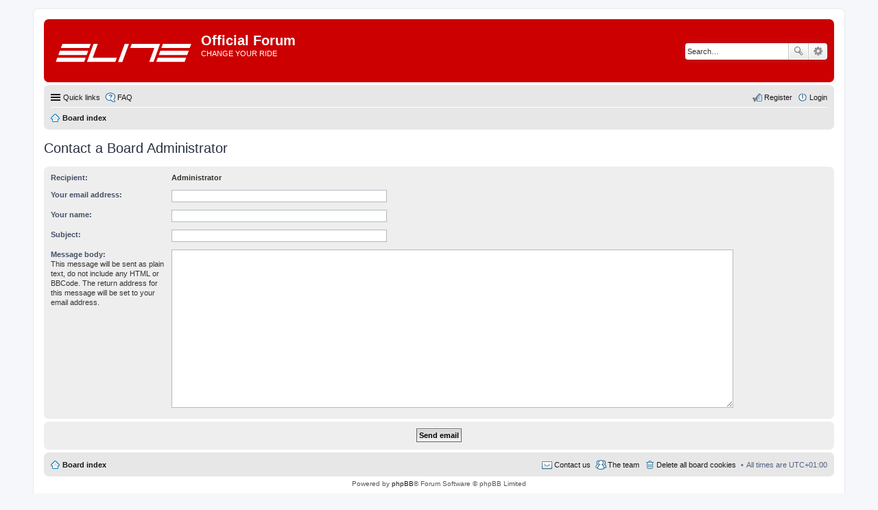

--- FILE ---
content_type: text/css
request_url: http://forum.elite-it.com/ext/dmzx/topstats/styles/prosilver/theme/topstats.css?assets_version=45
body_size: 691
content:
/**
*
* @package phpBB Extension - Top Stats
* @copyright (c) 2015 dmzx - http://www.dmzx-web.net
* @license http://opensource.org/licenses/gpl-2.0.php GNU General Public License v2
* @Author Stoker - http://www.phpbb3bbcodes.com
*
*/

#vertical-ticker{
   position:relative;   
   height: 123px;
   overflow: hidden;
}

#vertical-ticker li{
   display: block;
}

#news{
   height: 41px;
   overflow: hidden;
}

dl.starimg {
   background-image: url("./images/announce.png");
   background-repeat: no-repeat;
   
}

table {
    border-collapse: separate;
    border-spacing: 0px; /* cellspacing */
    *border-collapse: expression('separate', cellSpacing = '10px');
}

table td, table th {
    padding: 0px; /* cellpadding */
}

.tsticker {
   position: relative;
   float: right;
   padding-right: 20px;
   margin-top: -21px;
   height:17px;
}

.stats_left {
   padding-right: 2px;
   width: 50%;
   vertical-align: top;   
}

.stats_right {
   padding-left: 2px;
   width: 50%;
   vertical-align: top;   
}

a.stats_topic_title {
   font-size: 1.1em;
   padding-left: 6px;
   font-weight: bold;
}

span.stats_name {
   float: left;
   padding-left: 6px;
   font-size: 1.1em;
   font-weight: bold;   
}

span.stats_author {
   padding-left: 6px;
}

span.stats_info {
   float: right;
   width: 120px;
   text-align: center;
   font-size:1.1em;   
}

span.stats_date {
   float: right;
   width: 220px;
   text-align: center;
   font-size:1.1em;   
}

@media only screen and (max-width: 550px), only screen and (max-device-width: 550px) {
   span.stats_name {
      width: 100%;
      text-align: center;
   }
   span.stats_info {
      display: none;
   }
   span.stats_date {
      display: none;
   }
}